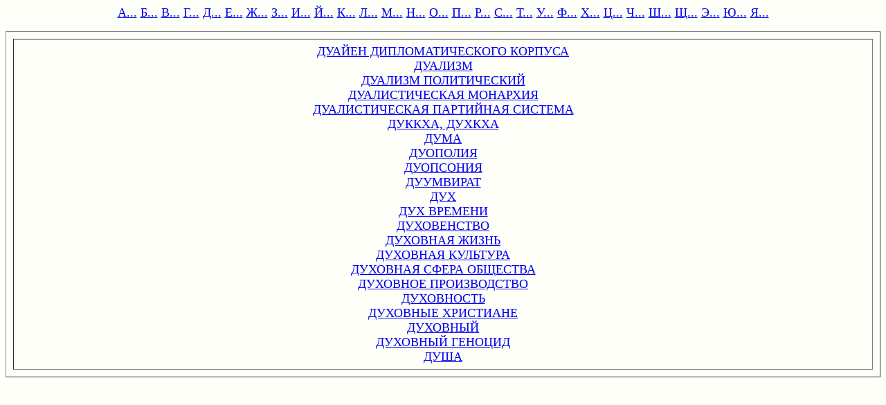

--- FILE ---
content_type: text/html; charset=windows-1251
request_url: https://www.slovarnik.ru/index_tsot/tsot2_du.html
body_size: 909
content:
<html><head><title>Толковый словарь обществоведческих терминов</title>
<meta http-equiv="Content-Type" content="text/html; charset=windows-1251">
<meta http-equiv="Cache-Control" content="no-cache">
<meta http-equiv="Content-Language" content="ru">
<META NAME="keywords" CONTENT="словарь"></head>
<body bgcolor="#FFFFFA"> <font size="3" face="georgia"><center>
<p>
<center>
<font size=4>
<a href="/index_tsot/tsot_a.html">А...</a>
<a href="/index_tsot/tsot_b.html">Б...</a>
<a href="/index_tsot/tsot_v.html">В...</a>
<a href="/index_tsot/tsot_g.html">Г...</a>
<a href="/index_tsot/tsot_d.html">Д...</a>
<a href="/index_tsot/tsot_e.html">Е...</a>
<a href="/index_tsot/tsot_j.html">Ж...</a>
<a href="/index_tsot/tsot_z.html">З...</a>
<a href="/index_tsot/tsot_i.html">И...</a>
<a href="/index_tsot/tsot_y.html">Й...</a>
<a href="/index_tsot/tsot_k.html">К...</a>
<a href="/index_tsot/tsot_l.html">Л...</a>
<a href="/index_tsot/tsot_m.html">М...</a>
<a href="/index_tsot/tsot_n.html">Н...</a>
<a href="/index_tsot/tsot_o.html">О...</a>
<a href="/index_tsot/tsot_p.html">П...</a>
<a href="/index_tsot/tsot_r.html">Р...</a>
<a href="/index_tsot/tsot_s.html">С...</a>
<a href="/index_tsot/tsot_t.html">Т...</a>
<a href="/index_tsot/tsot_u.html">У...</a>
<a href="/index_tsot/tsot_f.html">Ф...</a>
<a href="/index_tsot/tsot_h.html">Х...</a>
<a href="/index_tsot/tsot_c.html">Ц...</a>
<a href="/index_tsot/tsot_4.html">Ч...</a>
<a href="/index_tsot/tsot_q.html">Ш...</a>
<a href="/index_tsot/tsot_1.html">Щ...</a>
<a href="/index_tsot/tsot_6.html">Э...</a>
<a href="/index_tsot/tsot_7.html">Ю...</a>
<a href="/index_tsot/tsot_8.html">Я...</a>
</font>

</center>
<p>
</center><p><table width="100%" border=1 height="500" cellspacing="10"> <tr><td align="center"> <font face="georgia" size=4><a href="../html_tsot/d/duayen-diplomati4eskogo-korpusa.html">ДУАЙЕН ДИПЛОМАТИЧЕСКОГО КОРПУСА</a><br>

<a href="../html_tsot/d/dualizm.html">ДУАЛИЗМ</a><br>

<a href="../html_tsot/d/dualizm-politi4eskiy.html">ДУАЛИЗМ ПОЛИТИЧЕСКИЙ</a><br>

<a href="../html_tsot/d/dualisti4eska8-monarhi8.html">ДУАЛИСТИЧЕСКАЯ МОНАРХИЯ</a><br>

<a href="../html_tsot/d/dualisti4eska8-partiyna8-sistema.html">ДУАЛИСТИЧЕСКАЯ ПАРТИЙНАЯ СИСТЕМА</a><br>

<a href="../html_tsot/d/dukkha-duhkha.html">ДУККХА, ДУХКХА</a><br>

<a href="../html_tsot/d/duma.html">ДУМА</a><br>

<a href="../html_tsot/d/duopoli8.html">ДУОПОЛИЯ</a><br>

<a href="../html_tsot/d/duopsoni8.html">ДУОПСОНИЯ</a><br>

<a href="../html_tsot/d/duumvirat.html">ДУУМВИРАТ</a><br>

<a href="../html_tsot/d/duh.html">ДУХ</a><br>

<a href="../html_tsot/d/duh-vremeni.html">ДУХ ВРЕМЕНИ</a><br>

<a href="../html_tsot/d/duhovenstvo.html">ДУХОВЕНСТВО</a><br>

<a href="../html_tsot/d/duhovna8-jizn5.html">ДУХОВНАЯ ЖИЗНЬ</a><br>

<a href="../html_tsot/d/duhovna8-kul5tura.html">ДУХОВНАЯ КУЛЬТУРА</a><br>

<a href="../html_tsot/d/duhovna8-sfera-ob1estva.html">ДУХОВНАЯ СФЕРА ОБЩЕСТВА</a><br>

<a href="../html_tsot/d/duhovnoe-proizvodstvo.html">ДУХОВНОЕ ПРОИЗВОДСТВО</a><br>

<a href="../html_tsot/d/duhovnost5.html">ДУХОВНОСТЬ</a><br>

<a href="../html_tsot/d/duhovn3e-hristiane.html">ДУХОВНЫЕ ХРИСТИАНЕ</a><br>

<a href="../html_tsot/d/duhovn3y.html">ДУХОВНЫЙ</a><br>

<a href="../html_tsot/d/duhovn3y-genocid.html">ДУХОВНЫЙ ГЕНОЦИД</a><br>

<a href="../html_tsot/d/duqa.html">ДУША</a><br>

</font></td></table><center><font size=1>

</font></center></body></html>
